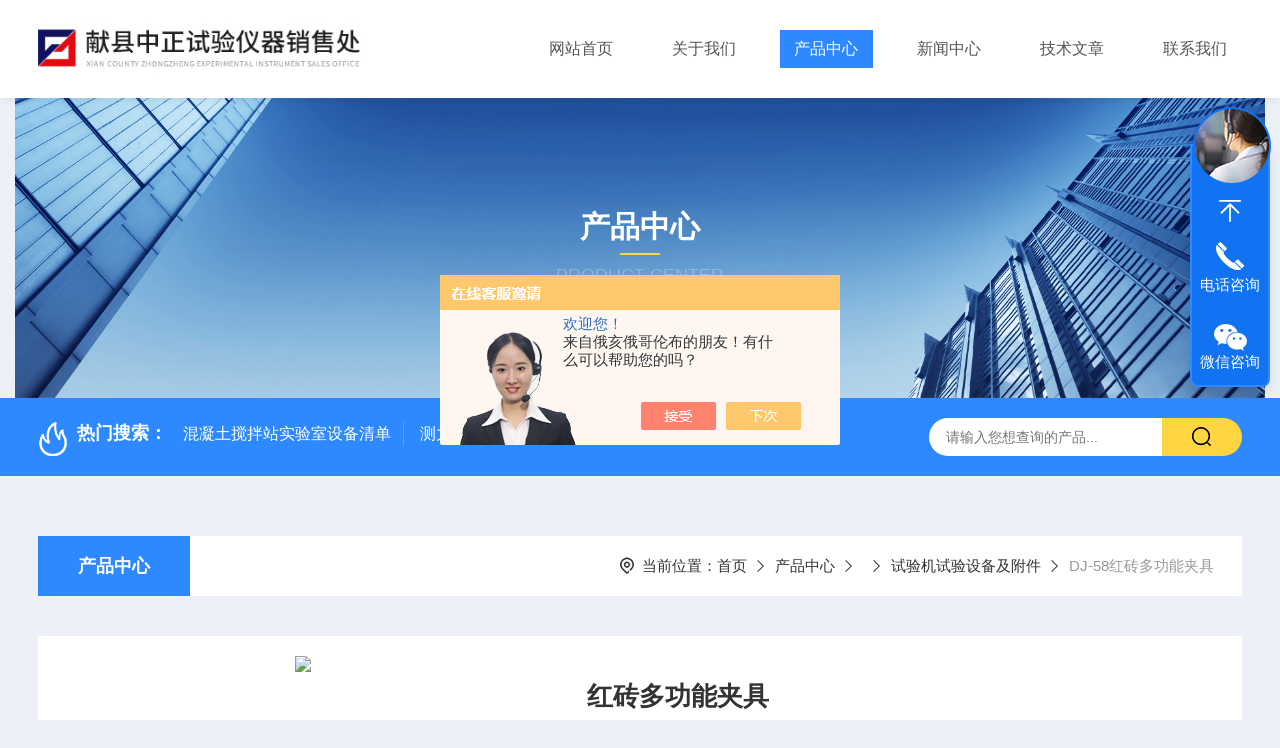

--- FILE ---
content_type: text/html; charset=utf-8
request_url: http://www.hebei17.net/Products-26428234.html
body_size: 9181
content:
<!DOCTYPE html PUBLIC "-//W3C//DTD XHTML 1.0 Transitional//EN" "http://www.w3.org/TR/xhtml1/DTD/xhtml1-transitional.dtd">
<html xmlns="http://www.w3.org/1999/xhtml">
<head>
    <meta http-equiv="Content-Type" content="text/html; charset=utf-8" />
    <meta http-equiv="X-UA-Compatible" content="IE=edge,chrome=1" />
    <meta name="renderer" content="webkit|ie-comp|ie-stand" />
    <meta name="viewport" content="width=device-width, initial-scale=1, maximum-scale=1, user-scalable=no" />
<TITLE>红砖多功能夹具-献县中正试验仪器销售处</TITLE>
<META NAME="Keywords" CONTENT="红砖多功能夹具" />
<META NAME="Description" CONTENT="献县中正试验仪器销售处(www.hebei17.net)主要生产(供应)销售红砖多功能夹具,欢迎您来电咨询详细信息!" />
    <link type="text/css" rel="stylesheet" href="/Skins/317710/css/style.css" />
    <link rel="stylesheet" type="text/css" href="/Skins/317710/css/swiper.min.css">
	<script src="/Skins/317710/js/jquery-3.6.0.min.js"></script>
    <script src="/Skins/317710/js/swiper.min.js"></script>
    <!--导航当前状态 JS-->
	<script language="javascript" type="text/javascript"> 
        var nav= '3';
    </script>
    <!--导航当前状态 JS END--> 
    <link rel="shortcut icon" href="/Skins/317710/favicon.ico">
<script type="application/ld+json">
{
"@context": "https://ziyuan.baidu.com/contexts/cambrian.jsonld",
"@id": "http://www.hebei17.net/Products-26428234.html",
"title": "红砖多功能夹具DJ-58",
"pubDate": "2017-03-14T16:52:17",
"upDate": "2025-10-12T17:09:28"
    }</script>
<script type="text/javascript" src="/ajax/common.ashx"></script>
<script src="/ajax/NewPersonalStyle.Classes.SendMSG,NewPersonalStyle.ashx" type="text/javascript"></script>
<script type="text/javascript">
var viewNames = "";
var cookieArr = document.cookie.match(new RegExp("ViewNames" + "=[_0-9]*", "gi"));
if (cookieArr != null && cookieArr.length > 0) {
   var cookieVal = cookieArr[0].split("=");
    if (cookieVal[0] == "ViewNames") {
        viewNames = unescape(cookieVal[1]);
    }
}
if (viewNames == "") {
    var exp = new Date();
    exp.setTime(exp.getTime() + 7 * 24 * 60 * 60 * 1000);
    viewNames = new Date().valueOf() + "_" + Math.round(Math.random() * 1000 + 1000);
    document.cookie = "ViewNames" + "=" + escape(viewNames) + "; expires" + "=" + exp.toGMTString();
}
SendMSG.ToSaveViewLog("26428234", "ProductsInfo",viewNames, function() {});
</script>
<script language="javaScript" src="/js/JSChat.js"></script><script language="javaScript">function ChatBoxClickGXH() { DoChatBoxClickGXH('https://chat.chem17.com',315545) }</script><script>!window.jQuery && document.write('<script src="https://public.mtnets.com/Plugins/jQuery/2.2.4/jquery-2.2.4.min.js" integrity="sha384-rY/jv8mMhqDabXSo+UCggqKtdmBfd3qC2/KvyTDNQ6PcUJXaxK1tMepoQda4g5vB" crossorigin="anonymous">'+'</scr'+'ipt>');</script><script type="text/javascript" src="https://chat.chem17.com/chat/KFCenterBox/317710"></script><script type="text/javascript" src="https://chat.chem17.com/chat/KFLeftBox/317710"></script><script>
(function(){
var bp = document.createElement('script');
var curProtocol = window.location.protocol.split(':')[0];
if (curProtocol === 'https') {
bp.src = 'https://zz.bdstatic.com/linksubmit/push.js';
}
else {
bp.src = 'http://push.zhanzhang.baidu.com/push.js';
}
var s = document.getElementsByTagName("script")[0];
s.parentNode.insertBefore(bp, s);
})();
</script>
</head>

<body style="background-color:#edf0f7;">

<header>
  <div class="top_two">
    <div class="w1400">
      <div class="logo"><a href="/"><img src="/Skins/317710/images/logo.jpg"  alt="献县中正试验仪器销售处"/></a></div>
      <nav>
        <div class="menu_open">
          <i></i>
          <i></i>
          <i></i>
        </div>
        <div class="nav">  
          <ul class="nav_ul">
            <li class="nav_item"><a href="/" id="navId1">网站首页</a></li>
            <li class="nav_item"><a href="/aboutus.html" id="navId2">关于我们</a><!--<i></i>-->
              <!--<ul class="nav_item_open">
                  <li class="subopen"><a href="javascript:;">关于我们</a></li>
                  <li class="nav_item2"><a href="/aboutus.html#ab1">企业简介</a></li>
                  <li class="nav_item2"><a href="/aboutus.html#ab2">企业文化</a></li>
                  <li class="nav_item2"><a href="/honor.html">荣誉资质</a></li>
              </ul>-->
            </li>
            <li class="nav_item"><a href="/products.html" id="navId3">产品中心</a></li>
            <li class="nav_item"><a href="/news.html" id="navId4">新闻中心</a></li>                    
            <li class="nav_item"><a href="/article.html" id="navId5">技术文章</a></li>
            <li class="nav_item"><a href="/contact.html" id="navId6">联系我们</a><i></i>
              <ul class="nav_item_open">
                  <li class="subopen"><a href="javascript:;">联系我们</a></li>
                  <li class="nav_item2"><a href="/contact.html">联系我们</a></li>
                  <li class="nav_item2"><a href="/order.html">在线留言</a></li>
              </ul>
              </li>
          </ul>
        </div>
        <div class="hcover"></div>
         <script language="javascript" type="text/javascript">
			try {
				document.getElementById("navId" + nav).className = "navon";
			}
			catch (e) {}
		</script>
      </nav>
    </div>
  </div>
</header>
<script src="https://www.chem17.com/mystat.aspx?u=zhongzheng2015"></script>


<!--NyBanner 开始-->
<div class="NyBanner">
	<img src="/Skins/317710/images/nyBanner.jpg" class="nyBa_Img" />
    <div class="NyBa_Con"><p>产品中心</p><i></i><span>Product Center</span></div>
</div>
<!--NyBanner 结束-->
<!--热门关键词&搜索 开始-->
<div class="ly_hotkw_search">
  <div class="hotkw_search w1400">
    <div class="hotkw_left"><img src="/Skins/317710/images/hot.png" /><span>热门搜索：</span>
    
    
      <a href="/Products-22480621.html">混凝土搅拌站实验室设备清单</a>
    
      <a href="/Products-22335734.html">测力环</a>
    
      <a href="/Products-29072914.html">钢结构防火涂料测厚仪</a>
    
      <a href="/Products-22444873.html">混凝土抗弯拉弹性模量试验装置</a>
    
    
    
      <a href="/Products-27311987.html">GSB14-1510强度检验用水泥标准样品</a>
    
      <a href="/Products-22345661.html">混凝土塌落度试验仪</a>
    
      <a href="/Products-22436130.html">砂基透水砖透水速率试验装置</a>
    
      <a href="/Products-27312065.html">混凝土外加剂检验基准水泥GB8076-2008</a>
    
    
    
      <a href="/Products-22346605.html">自动岩石切割机</a>
    
      <a href="/Products-24037728.html">GBT25993-2010透水路面砖透水系数试验装置</a>
    
      <a href="/Products-28782916.html">电子引伸计</a>
    
      <a href="/Products-22501118.html">全自动低温柔度试验仪</a>
    
    
    
      <a href="/Products-28219502.html">SYJ-10水泥压浆高速搅拌机</a>
    
      <a href="/Products-22977760.html">BWG-50-350波纹管内径测量仪</a>
    
      <a href="/Products-22611828.html">水泥标准稠度及凝结时间测定仪</a>
    
      <a href="/Products-22335782.html">反力框架</a>
    
    </div>
    <div class="search_right">
      <form action="/products.html" method="post" onsubmit="return checkFrom(this);">
        <div class="sc_ipt">
          <input type="text" name="keyword" placeholder="请输入您想查询的产品..." maxlength="50"/>
        </div>
        <div class="sc_btn">
          <input type="submit" value="" />
        </div>
        <div class="clear"></div>
      </form>
    </div>
    <div class="clear"></div>
  </div>
</div>
<!--热门关键词&搜索 结束-->  
<!--Nycase 开始-->
<div class="Nycase">
  <div class="w1400">
    <!--NyCrumb 开始-->
      <div class="NyCrumb">
          <div class="NyCrumb_Main">            
              <ul>
                  <li class="NyActive"><a href="/products.html" class="on">产品中心</a></li><div class="clear"></div>
              </ul>        
              <p><img src="/Skins/317710/images/Crumb.png" class="Crumb" />当前位置：<a href="/">首页</a><img src="/Skins/317710/images/jt9.png" class="CrumbJt" /><a href="/products.html">产品中心</a><img src="/Skins/317710/images/jt9.png" class="CrumbJt" /><img src="/Skins/317710/images/jt9.png" class="CrumbJt" /><a href="/ParentList-1208706.html">试验机试验设备及附件</a><img src="/Skins/317710/images/jt9.png" class="CrumbJt" /><span>DJ-58红砖多功能夹具</span></p>    
              <div class="clear"></div>        
          </div>
      </div>
      <!--NyCrumb 结束-->
      <!--NyProDetail 开始-->
    <div class="NyProDetail">
      <div class="NyProDetail_Main">
          <div class="NyProDetail_Img prodetail_img">
              <div id="preview">                
                  <div class="jqzoom" id="spec-n1">
                    
                    <div id="ceshi" style="">
                      <img src="http://img76.chem17.com/gxhpic_5b4651f41d/3b96d8b43fb45b27a909f5e8de2af686b85273155a225a6a8bc07c9bd26473a1baefb6d3c966b504.jpg" jqimg="http://img76.chem17.com/gxhpic_5b4651f41d/3b96d8b43fb45b27a909f5e8de2af686b85273155a225a6a8bc07c9bd26473a1baefb6d3c966b504.jpg" />
                    </div>
                  </div>
                  <div id="spec-n5">
                      <div id="spec-list">
                          <ul class="list-h">                        
                              
                              <li><p><img onclick="jQuery('.videoItem').hide();mybaidu.window.SetPause();" src="http://img76.chem17.com/gxhpic_5b4651f41d/3b96d8b43fb45b27a909f5e8de2af686b85273155a225a6a8bc07c9bd26473a1baefb6d3c966b504_800_800_5.jpg" alt="" data-zoom-image="http://img76.chem17.com/gxhpic_5b4651f41d/3b96d8b43fb45b27a909f5e8de2af686b85273155a225a6a8bc07c9bd26473a1baefb6d3c966b504_800_800_5.jpg" onload="DrawImage(this,460,300)"></p></li>
                              
                          </ul>
                      </div>
                  </div>
              </div>
              <script type=text/javascript>
                  $(function(){			
                     $("#ceshi").jqueryzoom({
                          xzoom:446,
                          yzoom:446,
                          offset:10,
                          position:"right",
                          preload:1,
                          lens:1
                      });	
                      $("#spec-list li").bind("mouseover",function(){
                          var src=$(this).children().children('img').attr("src");
                          $("#ceshi").css("width", "100%");
                          $("#ceshi").css("height", "100%");
                          $("#ceshi").css("position", "");
                          $("#spec-n1 img").eq(0).attr({
                              src:src.replace("\/n5\/","\/n1\/"),
                              jqimg:src.replace("\/n5\/","\/n0\/")
                          });
                          $("#spec-list li p").each(function(){
                              $(this).css({
                                  "border":"1px solid #e5e5e5"
                              });
                              })
                          $(this).children('p').css({
                              "border":"1px solid #2e89ff"
                          });
                      });	
                  })
              </script>
              <script type="text/javascript" src="/Skins/317710/js/lib.js"></script>
              <script type="text/javascript" src="/Skins/317710/js/zzsc.js"></script>
          </div>
          <div class="NyProDetail_Text">
              <p class="NyProDetail_Name">红砖多功能夹具</p>
              <div class="NyProDetail_Ms">
                  <span><img src="/Skins/317710/images/ico10.png" />产品简介</span>
                  <h1>红砖多功能夹具是我公司为满足建筑和建材行业科研、生产及使用单位的要求，而开发、研制的。该夹具与压力机配套，可完成红砖的抗压、抗折试验要求。。更因具有切断功能，代替了原来手工砍、手工锯的繁重劳动，而深受用户欢迎。</h1>
              </div>
              <div class="NyProDetail_Tags">
                  <dl>
                      <dd><i></i>产品型号：DJ-58</dd>
                      <dd><i></i>更新时间：2025-10-12</dd>
                      <dd><i></i>厂商性质：生产厂家</dd>
                      <dd><i></i>访问量：1267</dd>
                      <div class="clear"></div>
                  </dl>
              </div>
              <div class="NyProDetail_Btm">
                  <a href="#cpzx" class="Btn01"><i><em></em></i><span>产品咨询</span></a>
                  <a href="tel:13831750213" class="Btn02"><i><em></em></i><span>13831750213</span></a>
                  <div class="clear"></div>
              </div>
          </div>
          <div class="clear"></div>
      </div>
    </div>
    
      <div class="nyprobox">
        <div class="nyproleft proleft">
          <div>
             <div class="cp_type">
              <div class="hd"><p>product</p><em></em><span>产品分类</span><i></i></div>
              <div class="bd">
                  <ul>  
                       
                    <li>
                        <p><a href="/ParentList-1208706.html" >试验机试验设备及附件</a><span></span></p>
                        <div>
                           
                            <a href="/SonList-2434242.html">天然石材抗折夹具</a>
                           
                            <a href="/SonList-1208710.html">水泥压力试验机</a>
                           
                            <a href="/SonList-1208711.html">混凝土压力试验机</a>
                           
                            <a href="/SonList-1208712.html">万能试验机</a>
                           
                            <a href="/SonList-1208713.html">电子拉力试验机</a>
                           
                            <a href="/SonList-1208714.html">蝶式引伸仪</a>
                           
                            <a href="/SonList-1214214.html">水泥抗折抗压试验机</a>
                           
                        </div>
                    </li>
                  
                  </ul>
                  <div class="mlphone">
                    <span>tel-phone</span>
                    <p>0317-4639079</p>
                    <a href="/products.html" class="allpro">查看全部</a>
                  </div>
              </div>
            </div>
          </div>
          <div class="cp_type xxwz">
            <div class="hd"><p>article</p><em></em><span>相关文章</span><i></i></div>
            <div class="bd">
                <ul>  
                   
                  <li>
                      <p><a href="/Article-3459967.html" >天然石材抗折夹具在石材工艺中的应用</a></p>
                  </li>
                   
                  <li>
                      <p><a href="/Article-2532953.html" >土壤渗透仪 土壤渗透仪五联供水装置 渗透仪供水装置的使用说明</a></p>
                  </li>
                   
                  <li>
                      <p><a href="/Article-1666000.html" >半硬质套管量规如何使用</a></p>
                  </li>
                   
                  <li>
                      <p><a href="/Article-1677455.html" >木质高温流淌性如何使用</a></p>
                  </li>
                   
                  <li>
                      <p><a href="/Article-2268733.html" >漆膜圆柱弯曲试验仪 圆柱轴弯曲实验仪的使用说明</a></p>
                  </li>
                   
                  <li>
                      <p><a href="/Article-1610078.html" >微控电子试验机 WDL-20KN如何使用</a></p>
                  </li>
                
                </ul>
            </div>
          </div>
        </div>
        <div class="nyright nyproxxcont">
          <div class="NyProDetail_Con">
            	<div class="NyProDetail_Tit"><span>详细介绍</span><a href="#cpzx">在线留言</a><div class="clear"></div></div>
                <div><link type="text/css" rel="stylesheet" href="/css/property.css">
<script>
	window.onload=function(){  
		changeTableHeight();  
	}  
	window.onresize=function(){ 
		changeTableHeight();  
	}  
	function changeTableHeight(){ 
		$(".proshowParameter table th").each(function (i,o){
	    var $this=$(o), 
	    height=$this.next().height();
	    $(this).css("height",height);
			var obj = $(o);
			var val = obj.text();
			if(val == '' || val == null || val == undefined){
				$(this).addClass('none');
			}else{
				$(this).removeClass('none');
			}
		});
		$(".proshowParameter table td").each(function (i,o){
			var obj = $(o);
			var val = obj.text();
			if(val == '' || val == null || val == undefined){
				$(this).addClass('none');
			}else{
				$(this).removeClass('none');
			}
		});
	}
</script>
                <section class="proshowParameter">
                	
                    <table style=" margin-bottom:20px;">
                        <tbody>
                            
                                <tr><th>品牌</th><td>中正</td><th>产地类别</th><td>国产</td></tr><tr><th>应用领域</th><td>化工</td> <th></th><td></td></tr>
                            
                        </tbody>
                    </table>
                </section></div>
                <div class="ProDetailText">
                    <p style="text-align:center"><span style="font-family:宋体"><span style="font-size:10.5pt"><strong>红砖多功能夹具</strong></span></span> </p><p><span style="font-family:宋体">一、</span><span style="font-family:宋体; font-size:14px"><strong>红砖多功能夹具</strong></span><span style="font-family:宋体">简介：</span></p><p><span style="font-family:宋体">是我公司为满足建筑和建材行业科研、生产及使用单位的要求，而开发、研制的。该夹具与压力机配套，可完成红砖的抗压、抗折试验要求。更因具有切断功能，代替了原来手工砍、手工锯的繁重劳动，而深受用户欢迎。</span></p><p><span style="font-family:宋体">二、</span><span style="font-family:宋体">优点：</span></p><p><span style="font-family:宋体">该夹具结构紧凑，使用简单、方便，一人即可操作。红砖切断时，采用高强度的一对刀口，红砖两边采用浮动支承，一次即可完成切断。抗折试验时，只需更换上部压头（有一顶丝固定）。下部压头采用圆弧面自动调整，而且水平距离可调，两端设有标尺，以消除砖的制造误差。</span></p><p><span style="font-family:宋体">三、</span><span style="font-family:宋体">注意事项：</span></p><p>1<span style="font-family:宋体">、使用本产品前，请仔细阅读说明书，并妥善保管好说明书。</span></p><p>2<span style="font-family:宋体">、不要使用本产品以外的附件和配件，以免引起火灾和人身伤害。</span></p><p>3<span style="font-family:宋体">、请勿让儿童、老年人及智障人士接触、使用此产品。</span></p><p>4<span style="font-family:宋体">、刀片装置很锋利，在操作和清洗过程中请注意安全。</span></p><p><span style="font-family:宋体">一、</span><span style="font-family:宋体">简介：</span></p><p><span style="font-family:宋体">是我公司为满足建筑和建材行业科研、生产及使用单位的要求，而开发、研制的。该夹具与压力机配套，可完成红砖的抗压、抗折试验要求。更因具有切断功能，代替了原来手工砍、手工锯的繁重劳动，而深受用户欢迎。</span></p><p><span style="font-family:宋体">二、</span><span style="font-family:宋体">优点：</span></p><p><span style="font-family:宋体">该夹具结构紧凑，使用简单、方便，一人即可操作。红砖切断时，采用高强度的一对刀口，红砖两边采用浮动支承，一次即可完成切断。抗折试验时，只需更换上部压头（有一顶丝固定）。下部压头采用圆弧面自动调整，而且水平距离可调，两端设有标尺，以消除砖的制造误差。该夹具符合国家试验标准，是建筑和建材行业实用方便并可靠的试验附具。</span></p><p><span style="font-family:宋体">三、</span><span style="font-family:宋体">注意事项：</span></p><p>1<span style="font-family:宋体">、使用本产品前，请仔细阅读说明书，并妥善保管好说明书。</span></p><p>2<span style="font-family:宋体">、不要使用本产品以外的附件和配件，以免引起火灾和人身伤害。</span></p><p>3<span style="font-family:宋体">、请勿让儿童、老年人及智障人士接触、使用此产品。</span></p><p>4<span style="font-family:宋体">、刀片装置很锋利，在操作和清洗过程中请注意安全。</span></p><p><br/></p><p><br/></p>
                </div>
            </div>
            <div id="cpzx"></div>
            
            <div class="NyPro_PrevNext">
            	<p class="NyProPrev"><img src="/Skins/317710/images/jt11.png" />上一个：<a href="/Products-26427604.html">WS—8钢筋反复弯曲试验机</a></p>
                <a href="/products.html" class="NyProAll"><img src="/Skins/317710/images/ProAll.png" />返回列表</a>
                <p class="NyProNext">下一个：<a href="/Products-26430583.html">40&#215;40水泥抗折夹具</a><img src="/Skins/317710/images/jt0.png" /></p>
                <div class="clear"></div>
            </div>
            <div id="cpzx"></div>

            <div class="NyProOrder_Main">
                <div class="ly_Title1"><p>在线留言</p><span><i></i></span></div>
                <link rel="stylesheet" type="text/css" href="/css/MessageBoard_style.css">
<script language="javascript" src="/skins/Scripts/order.js?v=20210318" type="text/javascript"></script>
<a name="order" id="order"></a>
<div class="ly_msg" id="ly_msg">
<form method="post" name="form2" id="form2">
	<h3>留言框  </h3>
	<ul>
		<li>
			<h4 class="xh">产品：</h4>
			<div class="msg_ipt1"><input class="textborder" size="30" name="Product" id="Product" value="红砖多功能夹具"  placeholder="请输入产品名称" /></div>
		</li>
		<li>
			<h4>您的单位：</h4>
			<div class="msg_ipt12"><input class="textborder" size="42" name="department" id="department"  placeholder="请输入您的单位名称" /></div>
		</li>
		<li>
			<h4 class="xh">您的姓名：</h4>
			<div class="msg_ipt1"><input class="textborder" size="16" name="yourname" id="yourname"  placeholder="请输入您的姓名"/></div>
		</li>
		<li>
			<h4 class="xh">联系电话：</h4>
			<div class="msg_ipt1"><input class="textborder" size="30" name="phone" id="phone"  placeholder="请输入您的联系电话"/></div>
		</li>
		<li>
			<h4>常用邮箱：</h4>
			<div class="msg_ipt12"><input class="textborder" size="30" name="email" id="email" placeholder="请输入您的常用邮箱"/></div>
		</li>
        <li>
			<h4>省份：</h4>
			<div class="msg_ipt12"><select id="selPvc" class="msg_option">
							<option value="0" selected="selected">请选择您所在的省份</option>
			 <option value="1">安徽</option> <option value="2">北京</option> <option value="3">福建</option> <option value="4">甘肃</option> <option value="5">广东</option> <option value="6">广西</option> <option value="7">贵州</option> <option value="8">海南</option> <option value="9">河北</option> <option value="10">河南</option> <option value="11">黑龙江</option> <option value="12">湖北</option> <option value="13">湖南</option> <option value="14">吉林</option> <option value="15">江苏</option> <option value="16">江西</option> <option value="17">辽宁</option> <option value="18">内蒙古</option> <option value="19">宁夏</option> <option value="20">青海</option> <option value="21">山东</option> <option value="22">山西</option> <option value="23">陕西</option> <option value="24">上海</option> <option value="25">四川</option> <option value="26">天津</option> <option value="27">新疆</option> <option value="28">西藏</option> <option value="29">云南</option> <option value="30">浙江</option> <option value="31">重庆</option> <option value="32">香港</option> <option value="33">澳门</option> <option value="34">中国台湾</option> <option value="35">国外</option>	
                             </select></div>
		</li>
		<li>
			<h4>详细地址：</h4>
			<div class="msg_ipt12"><input class="textborder" size="50" name="addr" id="addr" placeholder="请输入您的详细地址"/></div>
		</li>
		
        <li>
			<h4>补充说明：</h4>
			<div class="msg_ipt12 msg_ipt0"><textarea class="areatext" style="width:100%;" name="message" rows="8" cols="65" id="message"  placeholder="请输入您的任何要求、意见或建议"></textarea></div>
		</li>
		<li>
			<h4 class="xh">验证码：</h4>
			<div class="msg_ipt2">
            	<div class="c_yzm">
                    <input class="textborder" size="4" name="Vnum" id="Vnum"/>
                    <a href="javascript:void(0);" class="yzm_img"><img src="/Image.aspx" title="点击刷新验证码" onclick="this.src='/image.aspx?'+ Math.random();"  width="90" height="34" /></a>
                </div>
                <span>请输入计算结果（填写阿拉伯数字），如：三加四=7</span>
            </div>
		</li>
		<li>
			<h4></h4>
			<div class="msg_btn"><input type="button" onclick="return Validate();" value="提 交" name="ok"  class="msg_btn1"/><input type="reset" value="重 填" name="no" /></div>
		</li>
	</ul>	
    <input name="PvcKey" id="PvcHid" type="hidden" value="" />
</form>
</div>

            </div>
        </div>
       <div class="clear"></div>
      </div>
    </div>
  </div>
  <div class="clear"></div>
<!--Nycase 结束-->
<footer>
  <div class="w1400">
    <div class="footup">
      <ul>
        <li>
          <p>产品导航</p>
          
            <a href="/ParentList-1211361.html">砂基透水砖检测设备</a>
          
            <a href="/ParentList-1219805.html">透水路面/路面砖检测</a>
          
            <a href="/ParentList-1219999.html">自密实混凝土检测仪</a>
          
            <a href="/ParentList-1219813.html">电工套管检测设备</a>
          
        </li>
        <li>
          <p>关于我们</p>
          <a href="/aboutus.html">公司简介</a>
          <a href="/honor.html">荣誉资质</a>
          <a href="/aboutus.html#ab02">企业文化</a>
          <a href="/contact.html">联系我们</a>
        </li>
        <li>
          <p>资讯中心</p>
          <a href="/news.html">新闻中心</a>
          <a href="/article.html">技术文章</a>
          <!--<a href="/successcase.html">成功案例</a>-->
          <a href="/down.html">资料下载</a>
        </li>
      </ul>
      <div class="footewm">
        <div class="ewmjpg"><img src="/Skins/317710/images/ewm.jpg" /></div>
        <p>扫一扫，添加微信</p>
      </div>
      <div class="clear"></div>
    </div>
  </div>
  <div class="foot_copy">
    <div class="foot_copy_main w1400">
    <p class="fl">Copyright &copy; 2026献县中正试验仪器销售处版权所有&nbsp;&nbsp;&nbsp;&nbsp;<a href="https://beian.miit.gov.cn/" target="_blank" rel="nofollow">备案号：冀ICP备15025186号-1</a></p>
    <p class="fr">技术支持：<a href="https://www.chem17.com" target="_blank" rel="nofollow">化工仪器网</a>&nbsp;&nbsp;&nbsp;&nbsp;<a href="https://www.chem17.com/login" target="_blank" rel="nofollow">管理登录</a>&nbsp;&nbsp;&nbsp;&nbsp;<a href="/sitemap.xml" target="_blank">sitemap.xml</a></p>
    <div class="clear"></div>
    </div>
  </div>
</footer>
<!--在线客服-->
<div class="kfView4 hidden-sm hidden-md hidden-xs">
  <div><a class="kefu-lx" title="有什么可以帮到您的呢？"></a></div>
  <ul class="list-unstyled">
    <li>在线客服</li>
    <li><a href="javascript:scroll(0,0)" class="kefu_top" title="回网页顶部"></a></li>
    <li><a href="tel:13831750213" target="_blank" class="kefu-tel">电话咨询</a><p>服务热线：<br>13831750213</p></li>
    <li><a class="online-contact-btn kefu-qq"  onclick="ChatBoxClickGXH()" href="#" target="_self">在线咨询</a></li>
	<li><a  target="_blank" class="kefu-wx">微信咨询</a><p><img src="/skins/317710/images/ewm.jpg" width="120"></p></li>
    <li><a href="javascript:scroll(0,4000)" class="kefu_bottom" title="去网页底"></a></li>
  </ul>
</div>
<!--在线客服-->
<script type="text/javascript" src="/Skins/317710/js/customer.js"></script>

<script> document.body.onselectstart=document.body.oncontextmenu=function(){return false;};</script>

 <script type='text/javascript' src='/js/VideoIfrmeReload.js?v=001'></script>
  
</html></body>